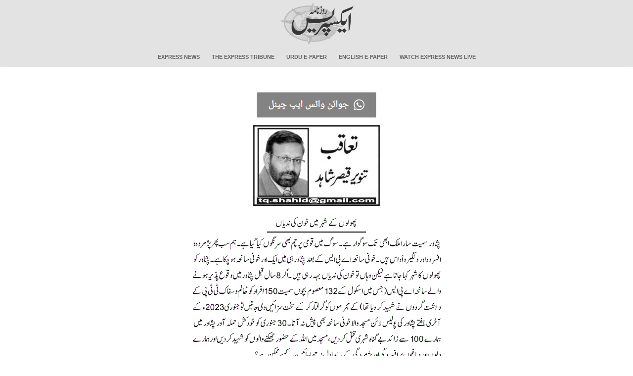

--- FILE ---
content_type: text/html; charset=utf-8
request_url: https://www.express.com.pk/epaper/PoPupwindow.aspx?newsID=1109916918&Issue=NP_SGD&Date=20230203
body_size: 4229
content:

<!DOCTYPE HTML PUBLIC "-//W3C//DTD HTML 4.0 Transitional//EN" >
<html>
   <head>
      <title>Daily Express News Story</title>
      <meta content="Microsoft Visual Studio 7.0" name="GENERATOR" />
      <meta content="C#" name="CODE_LANGUAGE" />
      <meta content="JavaScript" name="vs_defaultClientScript" />
      <meta content="//schemas.microsoft.com/intellisense/ie5" name="vs_targetSchema" />
      <link rel="stylesheet" media="screen" type="text/css" href="../css/popup.css?v=1.0" />
      <link rel="stylesheet" media="print" type="text/css" href="../css/popup_Print.css?v=1.0" />
      <script src="//code.jquery.com/jquery-1.11.3.min.js"></script>
      <script language="javascript" type="text/javascript" >
      
      /* $(document).ready(function() {
        if ($(window).width() > 950) {
          $('.story-section').width($(window).width() - 400);
          $('#Image1').width($(window).width() - 400);
        };
      });
      
      
function ResizeMywindow(w,h){

//scroll='no';
self.focus();
}
*/
      </script>
<script data-ad-client="ca-pub-2620341023138785" async src="https://pagead2.googlesyndication.com/pagead/js/adsbygoogle.js"></script>
<script async='async' src='https://www.googletagservices.com/tag/js/gpt.js'></script>
    <script>
        var googletag = googletag || {};
        googletag.cmd = googletag.cmd || [];
    </script>
	<script>
	    function get_edition(name) {
	        if (name = (new RegExp('[?&]' + encodeURIComponent(name) + '=([^&]*)')).exec(location.search))
	            return decodeURIComponent(name[1]);
	    }
	    var edition = get_edition("Issue").toLowerCase();
		edition = edition.replace("np_", "");
		
	    isMobile = (/android|webos|iphone|ipad|ipod|blackberry|iemobile|opera mini/i.test(navigator.userAgent.toLowerCase()));
	    if (isMobile == false) {
	        isMobile = 'Desktop';
	    } else {
	        isMobile = 'Mobile';
	    }
	    googletag.cmd.push(function() {
	        var mapping_lb = googletag.sizeMapping()
				.addSize([1024, 0], [[980, 300], [970, 250], [970, 90], [728, 90], [336, 280], [300, 250], [320, 100], [300, 100], [320, 50]])
				.addSize([740, 0], [[728, 90],  [320, 100], [300, 100], [320, 50]])
				.addSize([336, 0], [[320, 100], [300, 100], [320, 50]])
				.addSize([320, 0], [[320, 100], [300, 100], [320, 50]])
				.addSize([300, 0], [[300, 100]])
            
            .build();

	        var mapping_branding = googletag.sizeMapping()
				.addSize([1024, 0], [[120, 600], [160, 600]])
				.build();
			
			console.log(edition); // Check if 'edition' has a value
			
			if(isMobile == 'Desktop'){
				googletag.defineSlot('/11952262/expresscompk-' + edition + '-story-bl', [160, 600], 'skyscraper-left').addService(googletag.pubads())
				.defineSizeMapping(mapping_branding)
				.setTargeting("pos", "atf");

				googletag.defineSlot('/11952262/expresscompk-' + edition + '-story-br', [160, 600], 'skyscraper-right').addService(googletag.pubads())
				.defineSizeMapping(mapping_branding)
				.setTargeting("pos", "atf");
			}
			googletag.defineSlot('/11952262/expresscompk-footer', [970, 250], 'div-gpt-ad-footer').addService(googletag.pubads())
            .defineSizeMapping(mapping_lb)
	        googletag.defineSlot('/11952262/expresscompk-' + edition + '-story-lb1', [728, 90], 'ad-leaderboard-top').addService(googletag.pubads())
	        .defineSizeMapping(mapping_lb)
	        .setTargeting("pos", "atf");

			googletag.defineSlot('/11952262/expresscompk-avantis', [1, 1], 'div-gpt-ad-avantis').addService(googletag.pubads());

	        googletag.pubads().setTargeting('site', ['expresscompk']);
	        googletag.pubads().setTargeting('expresscompk_page', ['story','edition']);
	        googletag.pubads().setTargeting('device', [isMobile]);
	        googletag.pubads().enableSingleRequest();
	        googletag.pubads().collapseEmptyDivs(true);
	        googletag.enableServices();
	    });
    </script>
<!-- 	<script>
	  window.googletag = window.googletag || { cmd: [] };

	  let anchorSlot;

	  googletag.cmd.push(() => {
		// Define an anchor ad slot at the bottom of the viewport for both mobile and desktop devices.
		anchorSlot = googletag.defineOutOfPageSlot(
		  "/11952262/expresscompk-anchor",
		  googletag.enums.OutOfPageFormat.BOTTOM_ANCHOR
		);

		// Anchor slots return null if the page or device does not support anchors.
		if (anchorSlot) {
		  anchorSlot.setTargeting("test", "anchor").addService(googletag.pubads());
		}

		// Enable SRA and services.
		googletag.pubads().enableSingleRequest();
		googletag.enableServices();
	  });
	</script>
-->



<script type="text/javascript">
  window._taboola = window._taboola || [];
  _taboola.push({article:'auto'});
  !function (e, f, u, i) {
    if (!document.getElementById(i)){
      e.async = 1;
      e.src = u;
      e.id = i;
      f.parentNode.insertBefore(e, f);
    }
  }(document.createElement('script'),
  document.getElementsByTagName('script')[0],
  '//cdn.taboola.com/libtrc/expressdigitalprivatelimited-expresscompk/loader.js',
  'tb_loader_script');
  if(window.performance && typeof window.performance.mark == 'function')
    {window.performance.mark('tbl_ic');}
</script>
<style>
	@media only screen and (max-width: 800px) {

		img#Image1 {
			width: 100%;
		}

		img#Image2 {
			width: 100%;
		}
		.google-auto-placed {
			max-height: 100px;
			overflow: hidden;
		}
		div#ad-leaderboard-top, div#ad-leaderboard-bottom {
			display: block;
			height: 100px;
			overflow: hidden;
		}

		div#google_ads_iframe_\/11952262\/expresscompk-anchor_0__container__ {
			max-height: 100px !important;
			overflow: hidden;
		}
	}
    ins.adsbygoogle[data-ad-status="unfilled"] {
        display: none !important;
    }
</style>
	
   </head>
   <body id="mybody" onLoad="ResizeMywindow('512','1936')">
   <link rel="stylesheet" href="../css/main.css?v=1.0">
<link rel="stylesheet" href="../css/bootstrap.min.css?v=1.0">

<header>
        <nav class="navbar">
            <div class="container-fluid">
                <!-- Brand and toggle get grouped for better mobile display -->
                <div class="logo" style="background:none">
					<a href="https://www.express.com.pk/">
					<img src="https://www.express.com.pk/Images/frontpage/logo.png" width="150" alt="">
					</a>
					</div>
					<div class="navbar-header" style="margin-top:-40px">
                    
					<button type="button" class="navbar-toggle collapsed" data-toggle="collapse"
                            data-target="#bs-example-navbar-collapse-1" aria-expanded="false">
					<span class="glyphicon glyphicon-list"></span>

                    </button>
                </div>

                <!-- Collect the nav links, forms, and other content for toggling -->
				
                <div class="collapse navbar-collapse" id="bs-example-navbar-collapse-1">
                    
					<ul class="nav navbar-nav">
                        <li class="active"><a href="https://www.express.pk">Express News</a></li>
                        <li><a href="https://tribune.com.pk">The Express Tribune</a></li>
                        <li><a href="https://www.express.com.pk/epaper/">Urdu E-Paper</a></li>
                        <li><a href="https://tribune.com.pk/epaper/">English E-Paper</a></li>
                        <li><a href="https://express.pk/live">Watch Express News Live</a></li>
                    </ul>

                </div><!-- /.navbar-collapse -->
            </div><!-- /.container-fluid -->
        </nav>
</header>
    <!-- LeftAd -->
            

				 <!-- /11952262/Express_Epaper_Skyscraper_120x600_Left -->
				  <div id='skyscraper-left'>
					<script type='text/javascript'>
						googletag.cmd.push(function() { googletag.display('skyscraper-left'); });
					</script>
				</div>
			
            <!-- /LeftAd --> 
   <div id="content_window">
   <div id="container">
     <div id='ad-leaderboard-top'>
    <!-- -->
	<script>
        googletag.cmd.push(function() { googletag.display('ad-leaderboard-top'); });
    </script>
				
	
    </div>      
       <div id="newsStory" style="min-height:0px; margin:0;">
            <div class="story-section" style="margin: 0px auto;">
              <div style="width: auto;">
                 <!-- AddThis Button BEGIN 
                      <a class="addthis_button" href="https://www.addthis.com/bookmark.php?v=250&amp;pub=express"><img src="https://s7.addthis.com/static/btn/v2/lg-share-en.gif" width="125" height="16" alt="Bookmark and Share" style="border:0"/></a>
                      <script type="text/javascript" src="https://s7.addthis.com/js/250/addthis_widget.js#pub=express"></script>
                 AddThis Button END -->
				 <!-- whatsapp Button BEGIN -->
				 <br>
				<a  href="https://whatsapp.com/channel/0029VaDUSjX0QeaeQulYmE3r" target="_blank" >
							  
										<img src="/i/footer/whatup.jpg?v=0.1"  alt="Daily Express" style="padding-top:10px;"/>							  
							  
						</a>
					
				 <!-- whatsapp Button end -->
              </div>
				<!-- <div style="max-width: 640px; margin: 0 auto;">
				  <div style="position: relative; padding-bottom: 56.25%; height: 0; overflow: hidden; background: #000;">
					<iframe 
					  src="https://www.youtube.com/embed/HXgNrVGAoQg?autoplay=1&mute=1&controls=1&modestbranding=1&rel=0&showinfo=0"
					  style="position: absolute; top: 0; left: 0; width: 100%; height: 100%;"
					  frameborder="0"
					  allow="autoplay; encrypted-media; fullscreen"
					  allowfullscreen>
					</iframe>
				  </div>
				</div>-->
              <!-- <div id="newsStoryLogo" style="width: auto;">
                  <a href="/" target="_blank"><img border="0" align="middle" src="/images/logo.jpg" alt="Daily Express"/></a>
              </div> -->
              
              <div style="width: auto;">
                  <img id="Image1" src="../images/NP_SGD/20230203/Sub_Images/1109916918-1.jpg" align="middle" style="border-width:0px;" />
              </div>

              <div id="primary" style = "border : none;">
                  <img id="Image2" src="/images/NP_SGD/20230203/Sub_Images/1109916918-2.gif" style="border-width:0px;" />
              </div>                       
            </div><!-- /.story-section -->
           
       </div>
       </div>
      <div id="div-gpt-ad-footer">
	  	   <script>
				googletag.cmd.push(function(){googletag.display('div-gpt-ad-footer');});
	   </script>
	  	   </div>  
			   
		   
<!-- Google tag (gtag.js) -->
<script async src="https://www.googletagmanager.com/gtag/js?id=G-VQ1WY131RK"></script>
<script>
  window.dataLayer = window.dataLayer || [];
  function gtag(){dataLayer.push(arguments);}
  gtag('js', new Date());

  gtag('config', 'G-VQ1WY131RK');
  
</script>



<br><br>

<div id="taboola-below-article-thumbnails-widget"></div>
<script type="text/javascript">
  window._taboola = window._taboola || [];
  _taboola.push({
    mode: 'thumbnails-a-5x2',
    container: 'taboola-below-article-thumbnails-widget',
    placement: 'Below Article Thumbnails Widget',
    target_type: 'mix'
  });
</script>

</div>

	
		<div id='skyscraper-right'>
			<script type='text/javascript'>
				googletag.cmd.push(function() { googletag.display('skyscraper-right'); });
			</script>
		</div>
		
<script type="text/javascript">
  window._taboola = window._taboola || [];
  _taboola.push({flush: true});
</script>

<div id='div-gpt-ad-avantis' style='width: 1px; height: 1px;'>
  <script>
    googletag.cmd.push(function() { googletag.display('div-gpt-ad-avantis'); });
  </script>
</div>

   <script defer src="https://static.cloudflareinsights.com/beacon.min.js/vcd15cbe7772f49c399c6a5babf22c1241717689176015" integrity="sha512-ZpsOmlRQV6y907TI0dKBHq9Md29nnaEIPlkf84rnaERnq6zvWvPUqr2ft8M1aS28oN72PdrCzSjY4U6VaAw1EQ==" data-cf-beacon='{"version":"2024.11.0","token":"92b1e1bfa7c14d6e8d7a526ea54cf100","r":1,"server_timing":{"name":{"cfCacheStatus":true,"cfEdge":true,"cfExtPri":true,"cfL4":true,"cfOrigin":true,"cfSpeedBrain":true},"location_startswith":null}}' crossorigin="anonymous"></script>
</body>
</html>


--- FILE ---
content_type: text/html; charset=utf-8
request_url: https://www.google.com/recaptcha/api2/aframe
body_size: 268
content:
<!DOCTYPE HTML><html><head><meta http-equiv="content-type" content="text/html; charset=UTF-8"></head><body><script nonce="wBS5ksgZnX4g8ckDTTF5Sw">/** Anti-fraud and anti-abuse applications only. See google.com/recaptcha */ try{var clients={'sodar':'https://pagead2.googlesyndication.com/pagead/sodar?'};window.addEventListener("message",function(a){try{if(a.source===window.parent){var b=JSON.parse(a.data);var c=clients[b['id']];if(c){var d=document.createElement('img');d.src=c+b['params']+'&rc='+(localStorage.getItem("rc::a")?sessionStorage.getItem("rc::b"):"");window.document.body.appendChild(d);sessionStorage.setItem("rc::e",parseInt(sessionStorage.getItem("rc::e")||0)+1);localStorage.setItem("rc::h",'1763215883691');}}}catch(b){}});window.parent.postMessage("_grecaptcha_ready", "*");}catch(b){}</script></body></html>

--- FILE ---
content_type: text/css
request_url: https://www.express.com.pk/css/popup.css?v=1.0
body_size: 789
content:
/*  PopupWindow */

body {
	text-align: center;
	min-width: 728px;
}
#container {
  text-align: center;
  margin-left: auto;
  margin-right: auto;
  /* min-width:650px; 
  border:1px solid red;*/
}

#newsStory
{	
	margin : 10px;
	text-align : center;
    min-height: 650px;	
}

#newsStory div
{	
	width : 100%;
	height : auto;
	margin-top : 15px;
}

/* CSS for frontpage_bottom_leaderboard ad */
.ad-loader
{
	position:absolute;
	display:none;
	left:-1000px;
	top:-1000px;
}

div.ad-leaderboard-container,
div.ad-leaderboard-bottom-container
{		
	clear:both;
	display : none;	
	margin-top:auto;	
}
div.ad-leaderboard,
div.ad-leaderboard-bottom
{	
	margin: 10px auto;
    text-align:center;	
	width:728px;
	height:90px;		
}
div.ad-leaderboard-container
{		
	border-bottom: solid 1px #ddd;
	padding:0 0 20px;
    width: 728px;
    margin: 0 auto;
}
div.ad-leaderboard-bottom-container
{
	margin-bottom:5px;	
	border-top: solid 1px #ddd;
}
#skyscraper-left{
	left:0px !important;
	top:2px !important;
	position:fixed;
	height:600px; 
	background-color:white;
}
#skyscraper-right{
	right:0px !important;
	top:2px !important;
	z-index:1;
	position:fixed;
	height:600px; 
	background-color:white;
}
#content_window{
    width: 980px;
    margin: 5px auto;
}
#ad-leaderboard-top, #ad-leaderboard-bottom{
    display:table;
    margin:5px auto;
    padding: 5px 0px 0px 0px;
}
#taboola-below-article-thumbnails
{
    width:50%;
    margin: 0px auto;
    display:table;
    
}
/* CSS for ad */
/* ///////////////////////////////////////////////////// */

--- FILE ---
content_type: text/css
request_url: https://www.express.com.pk/css/main.css?v=1.0
body_size: 601
content:
@import url('https://fonts.googleapis.com/css?family=Droid+Serif|Lora');
* {
    margin: 0 auto;
    padding: 0;
}

body {}

ul {
    padding: 0;
}

li {
    list-style: none
}

header {
    font-family: Arial, Helvetica, 'Lucida Grande', 'MS Sans Serif', sans-serif;
    text-align: center;
    background-color: #e3e3e3;
}

header nav {
    border-bottom: #ececec 1px solid!important;
    min-height: initial!important;
}

header .navbar-nav {
    float: none;
    margin: 0 auto;
}

header .navbar-nav li {
    display: inline-block;
    float: none;
}

header .navbar-nav li a {
    color: #666;
    font-size: 11px;
    text-transform: uppercase;
    font-weight: 600;
    padding: 10px;
}

header .logo {
    padding: 5px 0px;
}

header button {
    margin: 0px!important;
    padding-right: 0!important;
}

header button span {
    font-size: 22px;
    color: rgba(158, 158, 158, 0.81);
}

--- FILE ---
content_type: text/css
request_url: https://www.express.com.pk/css/popup_Print.css?v=1.0
body_size: 476
content:
/*  PopupWindow */

body {
	text-align: center;
	min-width: 700px;
}
#container {
  text-align: left;
  width: 700px;
  margin-left: auto;
  margin-right: auto;
  position:relative;
  display:block;
}

#newsStory
{
	float : left;
	margin : 10px;
	text-align : center;
}

#newsStory div
{
	float : left;
	width : 100%;
	height : auto;
	margin-top : 15px;
}

#newsStory div img#Image2
{
	margin : 0;
	padding : 0;
	height : 100%;
}

/* CSS for frontpage_bottom_leaderboard ad */
.ad-loader,
#newsStory div.ad-leaderboard-container,
#newsStory div.ad-leaderboard-bottom-container,
#newsStory div.ad-leaderboard,
#newsStory div.ad-leaderboard-bottom
{	
	display : none !important;	
}
/* CSS for ad */
/* ///////////////////////////////////////////////////// */